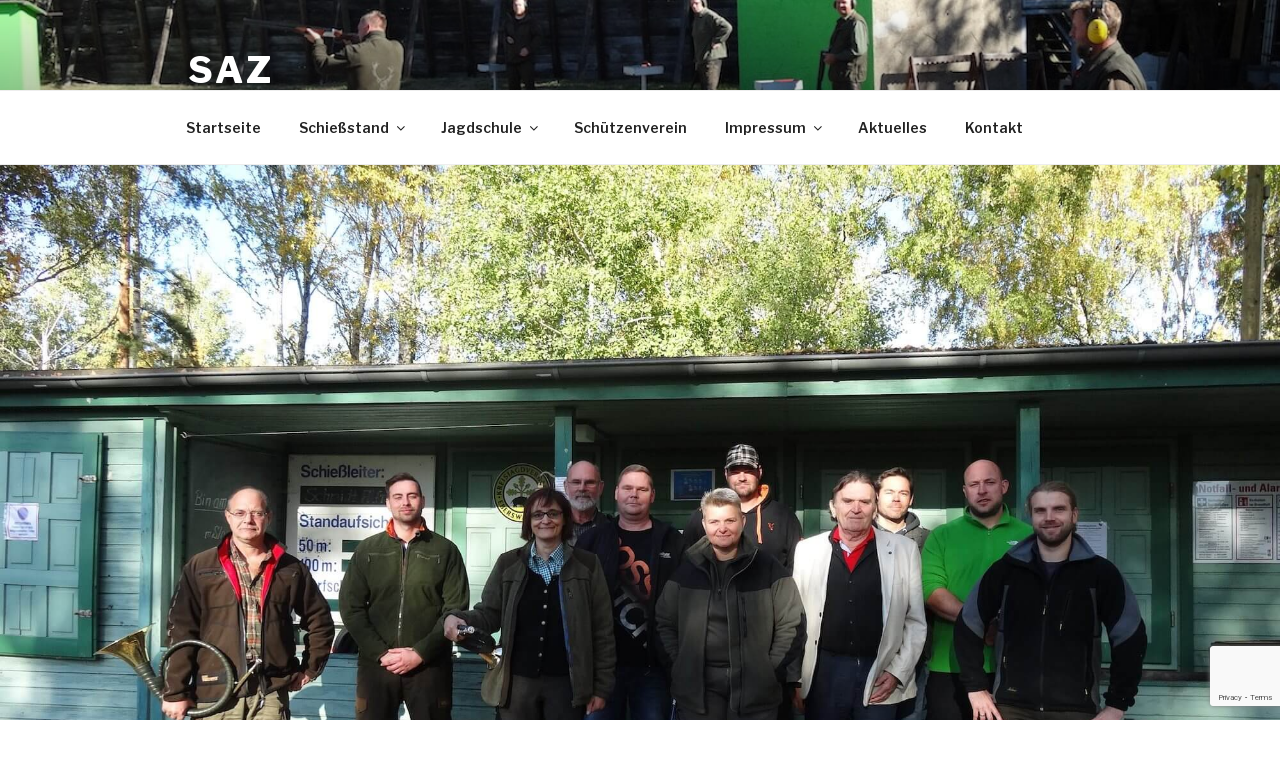

--- FILE ---
content_type: text/html; charset=utf-8
request_url: https://www.google.com/recaptcha/api2/anchor?ar=1&k=6Le6Pc4UAAAAAMrpf53ulIfJhvcjYcyn1DhcZvs7&co=aHR0cHM6Ly9wYXJzdGVpbndlcmRlci5kZTo0NDM.&hl=en&v=PoyoqOPhxBO7pBk68S4YbpHZ&size=invisible&anchor-ms=20000&execute-ms=30000&cb=l03qicku7k17
body_size: 48827
content:
<!DOCTYPE HTML><html dir="ltr" lang="en"><head><meta http-equiv="Content-Type" content="text/html; charset=UTF-8">
<meta http-equiv="X-UA-Compatible" content="IE=edge">
<title>reCAPTCHA</title>
<style type="text/css">
/* cyrillic-ext */
@font-face {
  font-family: 'Roboto';
  font-style: normal;
  font-weight: 400;
  font-stretch: 100%;
  src: url(//fonts.gstatic.com/s/roboto/v48/KFO7CnqEu92Fr1ME7kSn66aGLdTylUAMa3GUBHMdazTgWw.woff2) format('woff2');
  unicode-range: U+0460-052F, U+1C80-1C8A, U+20B4, U+2DE0-2DFF, U+A640-A69F, U+FE2E-FE2F;
}
/* cyrillic */
@font-face {
  font-family: 'Roboto';
  font-style: normal;
  font-weight: 400;
  font-stretch: 100%;
  src: url(//fonts.gstatic.com/s/roboto/v48/KFO7CnqEu92Fr1ME7kSn66aGLdTylUAMa3iUBHMdazTgWw.woff2) format('woff2');
  unicode-range: U+0301, U+0400-045F, U+0490-0491, U+04B0-04B1, U+2116;
}
/* greek-ext */
@font-face {
  font-family: 'Roboto';
  font-style: normal;
  font-weight: 400;
  font-stretch: 100%;
  src: url(//fonts.gstatic.com/s/roboto/v48/KFO7CnqEu92Fr1ME7kSn66aGLdTylUAMa3CUBHMdazTgWw.woff2) format('woff2');
  unicode-range: U+1F00-1FFF;
}
/* greek */
@font-face {
  font-family: 'Roboto';
  font-style: normal;
  font-weight: 400;
  font-stretch: 100%;
  src: url(//fonts.gstatic.com/s/roboto/v48/KFO7CnqEu92Fr1ME7kSn66aGLdTylUAMa3-UBHMdazTgWw.woff2) format('woff2');
  unicode-range: U+0370-0377, U+037A-037F, U+0384-038A, U+038C, U+038E-03A1, U+03A3-03FF;
}
/* math */
@font-face {
  font-family: 'Roboto';
  font-style: normal;
  font-weight: 400;
  font-stretch: 100%;
  src: url(//fonts.gstatic.com/s/roboto/v48/KFO7CnqEu92Fr1ME7kSn66aGLdTylUAMawCUBHMdazTgWw.woff2) format('woff2');
  unicode-range: U+0302-0303, U+0305, U+0307-0308, U+0310, U+0312, U+0315, U+031A, U+0326-0327, U+032C, U+032F-0330, U+0332-0333, U+0338, U+033A, U+0346, U+034D, U+0391-03A1, U+03A3-03A9, U+03B1-03C9, U+03D1, U+03D5-03D6, U+03F0-03F1, U+03F4-03F5, U+2016-2017, U+2034-2038, U+203C, U+2040, U+2043, U+2047, U+2050, U+2057, U+205F, U+2070-2071, U+2074-208E, U+2090-209C, U+20D0-20DC, U+20E1, U+20E5-20EF, U+2100-2112, U+2114-2115, U+2117-2121, U+2123-214F, U+2190, U+2192, U+2194-21AE, U+21B0-21E5, U+21F1-21F2, U+21F4-2211, U+2213-2214, U+2216-22FF, U+2308-230B, U+2310, U+2319, U+231C-2321, U+2336-237A, U+237C, U+2395, U+239B-23B7, U+23D0, U+23DC-23E1, U+2474-2475, U+25AF, U+25B3, U+25B7, U+25BD, U+25C1, U+25CA, U+25CC, U+25FB, U+266D-266F, U+27C0-27FF, U+2900-2AFF, U+2B0E-2B11, U+2B30-2B4C, U+2BFE, U+3030, U+FF5B, U+FF5D, U+1D400-1D7FF, U+1EE00-1EEFF;
}
/* symbols */
@font-face {
  font-family: 'Roboto';
  font-style: normal;
  font-weight: 400;
  font-stretch: 100%;
  src: url(//fonts.gstatic.com/s/roboto/v48/KFO7CnqEu92Fr1ME7kSn66aGLdTylUAMaxKUBHMdazTgWw.woff2) format('woff2');
  unicode-range: U+0001-000C, U+000E-001F, U+007F-009F, U+20DD-20E0, U+20E2-20E4, U+2150-218F, U+2190, U+2192, U+2194-2199, U+21AF, U+21E6-21F0, U+21F3, U+2218-2219, U+2299, U+22C4-22C6, U+2300-243F, U+2440-244A, U+2460-24FF, U+25A0-27BF, U+2800-28FF, U+2921-2922, U+2981, U+29BF, U+29EB, U+2B00-2BFF, U+4DC0-4DFF, U+FFF9-FFFB, U+10140-1018E, U+10190-1019C, U+101A0, U+101D0-101FD, U+102E0-102FB, U+10E60-10E7E, U+1D2C0-1D2D3, U+1D2E0-1D37F, U+1F000-1F0FF, U+1F100-1F1AD, U+1F1E6-1F1FF, U+1F30D-1F30F, U+1F315, U+1F31C, U+1F31E, U+1F320-1F32C, U+1F336, U+1F378, U+1F37D, U+1F382, U+1F393-1F39F, U+1F3A7-1F3A8, U+1F3AC-1F3AF, U+1F3C2, U+1F3C4-1F3C6, U+1F3CA-1F3CE, U+1F3D4-1F3E0, U+1F3ED, U+1F3F1-1F3F3, U+1F3F5-1F3F7, U+1F408, U+1F415, U+1F41F, U+1F426, U+1F43F, U+1F441-1F442, U+1F444, U+1F446-1F449, U+1F44C-1F44E, U+1F453, U+1F46A, U+1F47D, U+1F4A3, U+1F4B0, U+1F4B3, U+1F4B9, U+1F4BB, U+1F4BF, U+1F4C8-1F4CB, U+1F4D6, U+1F4DA, U+1F4DF, U+1F4E3-1F4E6, U+1F4EA-1F4ED, U+1F4F7, U+1F4F9-1F4FB, U+1F4FD-1F4FE, U+1F503, U+1F507-1F50B, U+1F50D, U+1F512-1F513, U+1F53E-1F54A, U+1F54F-1F5FA, U+1F610, U+1F650-1F67F, U+1F687, U+1F68D, U+1F691, U+1F694, U+1F698, U+1F6AD, U+1F6B2, U+1F6B9-1F6BA, U+1F6BC, U+1F6C6-1F6CF, U+1F6D3-1F6D7, U+1F6E0-1F6EA, U+1F6F0-1F6F3, U+1F6F7-1F6FC, U+1F700-1F7FF, U+1F800-1F80B, U+1F810-1F847, U+1F850-1F859, U+1F860-1F887, U+1F890-1F8AD, U+1F8B0-1F8BB, U+1F8C0-1F8C1, U+1F900-1F90B, U+1F93B, U+1F946, U+1F984, U+1F996, U+1F9E9, U+1FA00-1FA6F, U+1FA70-1FA7C, U+1FA80-1FA89, U+1FA8F-1FAC6, U+1FACE-1FADC, U+1FADF-1FAE9, U+1FAF0-1FAF8, U+1FB00-1FBFF;
}
/* vietnamese */
@font-face {
  font-family: 'Roboto';
  font-style: normal;
  font-weight: 400;
  font-stretch: 100%;
  src: url(//fonts.gstatic.com/s/roboto/v48/KFO7CnqEu92Fr1ME7kSn66aGLdTylUAMa3OUBHMdazTgWw.woff2) format('woff2');
  unicode-range: U+0102-0103, U+0110-0111, U+0128-0129, U+0168-0169, U+01A0-01A1, U+01AF-01B0, U+0300-0301, U+0303-0304, U+0308-0309, U+0323, U+0329, U+1EA0-1EF9, U+20AB;
}
/* latin-ext */
@font-face {
  font-family: 'Roboto';
  font-style: normal;
  font-weight: 400;
  font-stretch: 100%;
  src: url(//fonts.gstatic.com/s/roboto/v48/KFO7CnqEu92Fr1ME7kSn66aGLdTylUAMa3KUBHMdazTgWw.woff2) format('woff2');
  unicode-range: U+0100-02BA, U+02BD-02C5, U+02C7-02CC, U+02CE-02D7, U+02DD-02FF, U+0304, U+0308, U+0329, U+1D00-1DBF, U+1E00-1E9F, U+1EF2-1EFF, U+2020, U+20A0-20AB, U+20AD-20C0, U+2113, U+2C60-2C7F, U+A720-A7FF;
}
/* latin */
@font-face {
  font-family: 'Roboto';
  font-style: normal;
  font-weight: 400;
  font-stretch: 100%;
  src: url(//fonts.gstatic.com/s/roboto/v48/KFO7CnqEu92Fr1ME7kSn66aGLdTylUAMa3yUBHMdazQ.woff2) format('woff2');
  unicode-range: U+0000-00FF, U+0131, U+0152-0153, U+02BB-02BC, U+02C6, U+02DA, U+02DC, U+0304, U+0308, U+0329, U+2000-206F, U+20AC, U+2122, U+2191, U+2193, U+2212, U+2215, U+FEFF, U+FFFD;
}
/* cyrillic-ext */
@font-face {
  font-family: 'Roboto';
  font-style: normal;
  font-weight: 500;
  font-stretch: 100%;
  src: url(//fonts.gstatic.com/s/roboto/v48/KFO7CnqEu92Fr1ME7kSn66aGLdTylUAMa3GUBHMdazTgWw.woff2) format('woff2');
  unicode-range: U+0460-052F, U+1C80-1C8A, U+20B4, U+2DE0-2DFF, U+A640-A69F, U+FE2E-FE2F;
}
/* cyrillic */
@font-face {
  font-family: 'Roboto';
  font-style: normal;
  font-weight: 500;
  font-stretch: 100%;
  src: url(//fonts.gstatic.com/s/roboto/v48/KFO7CnqEu92Fr1ME7kSn66aGLdTylUAMa3iUBHMdazTgWw.woff2) format('woff2');
  unicode-range: U+0301, U+0400-045F, U+0490-0491, U+04B0-04B1, U+2116;
}
/* greek-ext */
@font-face {
  font-family: 'Roboto';
  font-style: normal;
  font-weight: 500;
  font-stretch: 100%;
  src: url(//fonts.gstatic.com/s/roboto/v48/KFO7CnqEu92Fr1ME7kSn66aGLdTylUAMa3CUBHMdazTgWw.woff2) format('woff2');
  unicode-range: U+1F00-1FFF;
}
/* greek */
@font-face {
  font-family: 'Roboto';
  font-style: normal;
  font-weight: 500;
  font-stretch: 100%;
  src: url(//fonts.gstatic.com/s/roboto/v48/KFO7CnqEu92Fr1ME7kSn66aGLdTylUAMa3-UBHMdazTgWw.woff2) format('woff2');
  unicode-range: U+0370-0377, U+037A-037F, U+0384-038A, U+038C, U+038E-03A1, U+03A3-03FF;
}
/* math */
@font-face {
  font-family: 'Roboto';
  font-style: normal;
  font-weight: 500;
  font-stretch: 100%;
  src: url(//fonts.gstatic.com/s/roboto/v48/KFO7CnqEu92Fr1ME7kSn66aGLdTylUAMawCUBHMdazTgWw.woff2) format('woff2');
  unicode-range: U+0302-0303, U+0305, U+0307-0308, U+0310, U+0312, U+0315, U+031A, U+0326-0327, U+032C, U+032F-0330, U+0332-0333, U+0338, U+033A, U+0346, U+034D, U+0391-03A1, U+03A3-03A9, U+03B1-03C9, U+03D1, U+03D5-03D6, U+03F0-03F1, U+03F4-03F5, U+2016-2017, U+2034-2038, U+203C, U+2040, U+2043, U+2047, U+2050, U+2057, U+205F, U+2070-2071, U+2074-208E, U+2090-209C, U+20D0-20DC, U+20E1, U+20E5-20EF, U+2100-2112, U+2114-2115, U+2117-2121, U+2123-214F, U+2190, U+2192, U+2194-21AE, U+21B0-21E5, U+21F1-21F2, U+21F4-2211, U+2213-2214, U+2216-22FF, U+2308-230B, U+2310, U+2319, U+231C-2321, U+2336-237A, U+237C, U+2395, U+239B-23B7, U+23D0, U+23DC-23E1, U+2474-2475, U+25AF, U+25B3, U+25B7, U+25BD, U+25C1, U+25CA, U+25CC, U+25FB, U+266D-266F, U+27C0-27FF, U+2900-2AFF, U+2B0E-2B11, U+2B30-2B4C, U+2BFE, U+3030, U+FF5B, U+FF5D, U+1D400-1D7FF, U+1EE00-1EEFF;
}
/* symbols */
@font-face {
  font-family: 'Roboto';
  font-style: normal;
  font-weight: 500;
  font-stretch: 100%;
  src: url(//fonts.gstatic.com/s/roboto/v48/KFO7CnqEu92Fr1ME7kSn66aGLdTylUAMaxKUBHMdazTgWw.woff2) format('woff2');
  unicode-range: U+0001-000C, U+000E-001F, U+007F-009F, U+20DD-20E0, U+20E2-20E4, U+2150-218F, U+2190, U+2192, U+2194-2199, U+21AF, U+21E6-21F0, U+21F3, U+2218-2219, U+2299, U+22C4-22C6, U+2300-243F, U+2440-244A, U+2460-24FF, U+25A0-27BF, U+2800-28FF, U+2921-2922, U+2981, U+29BF, U+29EB, U+2B00-2BFF, U+4DC0-4DFF, U+FFF9-FFFB, U+10140-1018E, U+10190-1019C, U+101A0, U+101D0-101FD, U+102E0-102FB, U+10E60-10E7E, U+1D2C0-1D2D3, U+1D2E0-1D37F, U+1F000-1F0FF, U+1F100-1F1AD, U+1F1E6-1F1FF, U+1F30D-1F30F, U+1F315, U+1F31C, U+1F31E, U+1F320-1F32C, U+1F336, U+1F378, U+1F37D, U+1F382, U+1F393-1F39F, U+1F3A7-1F3A8, U+1F3AC-1F3AF, U+1F3C2, U+1F3C4-1F3C6, U+1F3CA-1F3CE, U+1F3D4-1F3E0, U+1F3ED, U+1F3F1-1F3F3, U+1F3F5-1F3F7, U+1F408, U+1F415, U+1F41F, U+1F426, U+1F43F, U+1F441-1F442, U+1F444, U+1F446-1F449, U+1F44C-1F44E, U+1F453, U+1F46A, U+1F47D, U+1F4A3, U+1F4B0, U+1F4B3, U+1F4B9, U+1F4BB, U+1F4BF, U+1F4C8-1F4CB, U+1F4D6, U+1F4DA, U+1F4DF, U+1F4E3-1F4E6, U+1F4EA-1F4ED, U+1F4F7, U+1F4F9-1F4FB, U+1F4FD-1F4FE, U+1F503, U+1F507-1F50B, U+1F50D, U+1F512-1F513, U+1F53E-1F54A, U+1F54F-1F5FA, U+1F610, U+1F650-1F67F, U+1F687, U+1F68D, U+1F691, U+1F694, U+1F698, U+1F6AD, U+1F6B2, U+1F6B9-1F6BA, U+1F6BC, U+1F6C6-1F6CF, U+1F6D3-1F6D7, U+1F6E0-1F6EA, U+1F6F0-1F6F3, U+1F6F7-1F6FC, U+1F700-1F7FF, U+1F800-1F80B, U+1F810-1F847, U+1F850-1F859, U+1F860-1F887, U+1F890-1F8AD, U+1F8B0-1F8BB, U+1F8C0-1F8C1, U+1F900-1F90B, U+1F93B, U+1F946, U+1F984, U+1F996, U+1F9E9, U+1FA00-1FA6F, U+1FA70-1FA7C, U+1FA80-1FA89, U+1FA8F-1FAC6, U+1FACE-1FADC, U+1FADF-1FAE9, U+1FAF0-1FAF8, U+1FB00-1FBFF;
}
/* vietnamese */
@font-face {
  font-family: 'Roboto';
  font-style: normal;
  font-weight: 500;
  font-stretch: 100%;
  src: url(//fonts.gstatic.com/s/roboto/v48/KFO7CnqEu92Fr1ME7kSn66aGLdTylUAMa3OUBHMdazTgWw.woff2) format('woff2');
  unicode-range: U+0102-0103, U+0110-0111, U+0128-0129, U+0168-0169, U+01A0-01A1, U+01AF-01B0, U+0300-0301, U+0303-0304, U+0308-0309, U+0323, U+0329, U+1EA0-1EF9, U+20AB;
}
/* latin-ext */
@font-face {
  font-family: 'Roboto';
  font-style: normal;
  font-weight: 500;
  font-stretch: 100%;
  src: url(//fonts.gstatic.com/s/roboto/v48/KFO7CnqEu92Fr1ME7kSn66aGLdTylUAMa3KUBHMdazTgWw.woff2) format('woff2');
  unicode-range: U+0100-02BA, U+02BD-02C5, U+02C7-02CC, U+02CE-02D7, U+02DD-02FF, U+0304, U+0308, U+0329, U+1D00-1DBF, U+1E00-1E9F, U+1EF2-1EFF, U+2020, U+20A0-20AB, U+20AD-20C0, U+2113, U+2C60-2C7F, U+A720-A7FF;
}
/* latin */
@font-face {
  font-family: 'Roboto';
  font-style: normal;
  font-weight: 500;
  font-stretch: 100%;
  src: url(//fonts.gstatic.com/s/roboto/v48/KFO7CnqEu92Fr1ME7kSn66aGLdTylUAMa3yUBHMdazQ.woff2) format('woff2');
  unicode-range: U+0000-00FF, U+0131, U+0152-0153, U+02BB-02BC, U+02C6, U+02DA, U+02DC, U+0304, U+0308, U+0329, U+2000-206F, U+20AC, U+2122, U+2191, U+2193, U+2212, U+2215, U+FEFF, U+FFFD;
}
/* cyrillic-ext */
@font-face {
  font-family: 'Roboto';
  font-style: normal;
  font-weight: 900;
  font-stretch: 100%;
  src: url(//fonts.gstatic.com/s/roboto/v48/KFO7CnqEu92Fr1ME7kSn66aGLdTylUAMa3GUBHMdazTgWw.woff2) format('woff2');
  unicode-range: U+0460-052F, U+1C80-1C8A, U+20B4, U+2DE0-2DFF, U+A640-A69F, U+FE2E-FE2F;
}
/* cyrillic */
@font-face {
  font-family: 'Roboto';
  font-style: normal;
  font-weight: 900;
  font-stretch: 100%;
  src: url(//fonts.gstatic.com/s/roboto/v48/KFO7CnqEu92Fr1ME7kSn66aGLdTylUAMa3iUBHMdazTgWw.woff2) format('woff2');
  unicode-range: U+0301, U+0400-045F, U+0490-0491, U+04B0-04B1, U+2116;
}
/* greek-ext */
@font-face {
  font-family: 'Roboto';
  font-style: normal;
  font-weight: 900;
  font-stretch: 100%;
  src: url(//fonts.gstatic.com/s/roboto/v48/KFO7CnqEu92Fr1ME7kSn66aGLdTylUAMa3CUBHMdazTgWw.woff2) format('woff2');
  unicode-range: U+1F00-1FFF;
}
/* greek */
@font-face {
  font-family: 'Roboto';
  font-style: normal;
  font-weight: 900;
  font-stretch: 100%;
  src: url(//fonts.gstatic.com/s/roboto/v48/KFO7CnqEu92Fr1ME7kSn66aGLdTylUAMa3-UBHMdazTgWw.woff2) format('woff2');
  unicode-range: U+0370-0377, U+037A-037F, U+0384-038A, U+038C, U+038E-03A1, U+03A3-03FF;
}
/* math */
@font-face {
  font-family: 'Roboto';
  font-style: normal;
  font-weight: 900;
  font-stretch: 100%;
  src: url(//fonts.gstatic.com/s/roboto/v48/KFO7CnqEu92Fr1ME7kSn66aGLdTylUAMawCUBHMdazTgWw.woff2) format('woff2');
  unicode-range: U+0302-0303, U+0305, U+0307-0308, U+0310, U+0312, U+0315, U+031A, U+0326-0327, U+032C, U+032F-0330, U+0332-0333, U+0338, U+033A, U+0346, U+034D, U+0391-03A1, U+03A3-03A9, U+03B1-03C9, U+03D1, U+03D5-03D6, U+03F0-03F1, U+03F4-03F5, U+2016-2017, U+2034-2038, U+203C, U+2040, U+2043, U+2047, U+2050, U+2057, U+205F, U+2070-2071, U+2074-208E, U+2090-209C, U+20D0-20DC, U+20E1, U+20E5-20EF, U+2100-2112, U+2114-2115, U+2117-2121, U+2123-214F, U+2190, U+2192, U+2194-21AE, U+21B0-21E5, U+21F1-21F2, U+21F4-2211, U+2213-2214, U+2216-22FF, U+2308-230B, U+2310, U+2319, U+231C-2321, U+2336-237A, U+237C, U+2395, U+239B-23B7, U+23D0, U+23DC-23E1, U+2474-2475, U+25AF, U+25B3, U+25B7, U+25BD, U+25C1, U+25CA, U+25CC, U+25FB, U+266D-266F, U+27C0-27FF, U+2900-2AFF, U+2B0E-2B11, U+2B30-2B4C, U+2BFE, U+3030, U+FF5B, U+FF5D, U+1D400-1D7FF, U+1EE00-1EEFF;
}
/* symbols */
@font-face {
  font-family: 'Roboto';
  font-style: normal;
  font-weight: 900;
  font-stretch: 100%;
  src: url(//fonts.gstatic.com/s/roboto/v48/KFO7CnqEu92Fr1ME7kSn66aGLdTylUAMaxKUBHMdazTgWw.woff2) format('woff2');
  unicode-range: U+0001-000C, U+000E-001F, U+007F-009F, U+20DD-20E0, U+20E2-20E4, U+2150-218F, U+2190, U+2192, U+2194-2199, U+21AF, U+21E6-21F0, U+21F3, U+2218-2219, U+2299, U+22C4-22C6, U+2300-243F, U+2440-244A, U+2460-24FF, U+25A0-27BF, U+2800-28FF, U+2921-2922, U+2981, U+29BF, U+29EB, U+2B00-2BFF, U+4DC0-4DFF, U+FFF9-FFFB, U+10140-1018E, U+10190-1019C, U+101A0, U+101D0-101FD, U+102E0-102FB, U+10E60-10E7E, U+1D2C0-1D2D3, U+1D2E0-1D37F, U+1F000-1F0FF, U+1F100-1F1AD, U+1F1E6-1F1FF, U+1F30D-1F30F, U+1F315, U+1F31C, U+1F31E, U+1F320-1F32C, U+1F336, U+1F378, U+1F37D, U+1F382, U+1F393-1F39F, U+1F3A7-1F3A8, U+1F3AC-1F3AF, U+1F3C2, U+1F3C4-1F3C6, U+1F3CA-1F3CE, U+1F3D4-1F3E0, U+1F3ED, U+1F3F1-1F3F3, U+1F3F5-1F3F7, U+1F408, U+1F415, U+1F41F, U+1F426, U+1F43F, U+1F441-1F442, U+1F444, U+1F446-1F449, U+1F44C-1F44E, U+1F453, U+1F46A, U+1F47D, U+1F4A3, U+1F4B0, U+1F4B3, U+1F4B9, U+1F4BB, U+1F4BF, U+1F4C8-1F4CB, U+1F4D6, U+1F4DA, U+1F4DF, U+1F4E3-1F4E6, U+1F4EA-1F4ED, U+1F4F7, U+1F4F9-1F4FB, U+1F4FD-1F4FE, U+1F503, U+1F507-1F50B, U+1F50D, U+1F512-1F513, U+1F53E-1F54A, U+1F54F-1F5FA, U+1F610, U+1F650-1F67F, U+1F687, U+1F68D, U+1F691, U+1F694, U+1F698, U+1F6AD, U+1F6B2, U+1F6B9-1F6BA, U+1F6BC, U+1F6C6-1F6CF, U+1F6D3-1F6D7, U+1F6E0-1F6EA, U+1F6F0-1F6F3, U+1F6F7-1F6FC, U+1F700-1F7FF, U+1F800-1F80B, U+1F810-1F847, U+1F850-1F859, U+1F860-1F887, U+1F890-1F8AD, U+1F8B0-1F8BB, U+1F8C0-1F8C1, U+1F900-1F90B, U+1F93B, U+1F946, U+1F984, U+1F996, U+1F9E9, U+1FA00-1FA6F, U+1FA70-1FA7C, U+1FA80-1FA89, U+1FA8F-1FAC6, U+1FACE-1FADC, U+1FADF-1FAE9, U+1FAF0-1FAF8, U+1FB00-1FBFF;
}
/* vietnamese */
@font-face {
  font-family: 'Roboto';
  font-style: normal;
  font-weight: 900;
  font-stretch: 100%;
  src: url(//fonts.gstatic.com/s/roboto/v48/KFO7CnqEu92Fr1ME7kSn66aGLdTylUAMa3OUBHMdazTgWw.woff2) format('woff2');
  unicode-range: U+0102-0103, U+0110-0111, U+0128-0129, U+0168-0169, U+01A0-01A1, U+01AF-01B0, U+0300-0301, U+0303-0304, U+0308-0309, U+0323, U+0329, U+1EA0-1EF9, U+20AB;
}
/* latin-ext */
@font-face {
  font-family: 'Roboto';
  font-style: normal;
  font-weight: 900;
  font-stretch: 100%;
  src: url(//fonts.gstatic.com/s/roboto/v48/KFO7CnqEu92Fr1ME7kSn66aGLdTylUAMa3KUBHMdazTgWw.woff2) format('woff2');
  unicode-range: U+0100-02BA, U+02BD-02C5, U+02C7-02CC, U+02CE-02D7, U+02DD-02FF, U+0304, U+0308, U+0329, U+1D00-1DBF, U+1E00-1E9F, U+1EF2-1EFF, U+2020, U+20A0-20AB, U+20AD-20C0, U+2113, U+2C60-2C7F, U+A720-A7FF;
}
/* latin */
@font-face {
  font-family: 'Roboto';
  font-style: normal;
  font-weight: 900;
  font-stretch: 100%;
  src: url(//fonts.gstatic.com/s/roboto/v48/KFO7CnqEu92Fr1ME7kSn66aGLdTylUAMa3yUBHMdazQ.woff2) format('woff2');
  unicode-range: U+0000-00FF, U+0131, U+0152-0153, U+02BB-02BC, U+02C6, U+02DA, U+02DC, U+0304, U+0308, U+0329, U+2000-206F, U+20AC, U+2122, U+2191, U+2193, U+2212, U+2215, U+FEFF, U+FFFD;
}

</style>
<link rel="stylesheet" type="text/css" href="https://www.gstatic.com/recaptcha/releases/PoyoqOPhxBO7pBk68S4YbpHZ/styles__ltr.css">
<script nonce="7I5sC8Ekuse1HeDQCUSFaw" type="text/javascript">window['__recaptcha_api'] = 'https://www.google.com/recaptcha/api2/';</script>
<script type="text/javascript" src="https://www.gstatic.com/recaptcha/releases/PoyoqOPhxBO7pBk68S4YbpHZ/recaptcha__en.js" nonce="7I5sC8Ekuse1HeDQCUSFaw">
      
    </script></head>
<body><div id="rc-anchor-alert" class="rc-anchor-alert"></div>
<input type="hidden" id="recaptcha-token" value="[base64]">
<script type="text/javascript" nonce="7I5sC8Ekuse1HeDQCUSFaw">
      recaptcha.anchor.Main.init("[\x22ainput\x22,[\x22bgdata\x22,\x22\x22,\[base64]/[base64]/[base64]/[base64]/[base64]/[base64]/[base64]/[base64]/[base64]/[base64]\\u003d\x22,\[base64]\x22,\x22w47CgipHEsK9aMOPBlTDssKsQERkwoglfsOpD2PDqmV6woQHwrQ5wr9iWgzCkibCk3/DpA7DhGXDvMO3Eyl6diUywqnDsHg6w4PCjsOHw7AswpPDusOvXEQdw6JUwpFPcMK1JGTChGPDpMKhamtMAULDrMKTYCzCvE8Dw48Ww6QFKDYbIGrCnMK3YHfCjcK7V8K7UMOrwrZdTMKQT1Y/w5/DsX7DtgIew7EoWxhGw4h9wpjDrGvDly82LXFrw7XDgMK3w7EvwqYCL8KqwpsLwozCncOSw5/[base64]/Dk8KawqDDtxYDw4PCocKXw78OccKhwq/DiyjDnF7DsyQgwqTDllfDg383OcO7HsKIwr/DpS3DpTjDncKPwqk1wptfCMOCw4IWw40zesKawoI0EMO2WF59E8OLO8O7WTFrw4UZwovCmcOywrRBwrTCujvDjypSYTbCmyHDkMKcw4FiwovDsALCtj0fwo3CpcKNw6XCnRIdwqvDtGbCncK2eMK2w7nDi8Kbwr/DiHYewpxXwpvCgsOsFcK9wqDCsTA/[base64]/[base64]/w4TDgUpzwrrCuwNkY37DoxfCowbCqsO7wqvDjMKRV0LDiEXDqMOnGnFvw5LCnzVywpskDMKeDMOsADRXwptPUsKcF3Y/[base64]/DmsKtCAkKOcOsB3k1wqZ0w7l/H8OLw7DCoz4AwqMbAn/DgizDl8Oww7QFFcOQYcO7wqEjZhDDjsKHwqnDhcKxw4vCn8KJUxfCncKvAcKjw6EKWHJnHybCp8K7w5PDpMK8wrLDgRFxKEB7biDCpsK/[base64]/DpMOKwq7Dq2I7w6hMwr9CesKPwpkuwprCowgVeSZnwqXCgF/CmlZWwoMGworDhMKxK8O8woEjw7ZUc8OHwqRFwpotw57DoXvCvcKuwoF9OCZPw4RJOSnDjWbDkFFEdRhZw6MQQExEw5A/DsO5LcK9wq3DujTDgMOBwrbCgMK2wqQmLR3Cklk0wowEIcKFwqfDp0hVPUrCv8KULMOoJCouw5PCs0vCu2hOwqdiw6HCm8OGUml0Jw1OacKERsK+VMOCwp/CjcODw4lHwpsdDhbCnMOreXVHwobDgMKwYBIubcKwBl7CmVAxw6gMIsOfwqtQwrtjZmF/CEUlw7IpcMOPw4zDpAkpUgDCm8KMUEzCnsOQw7cUZklvNg3Dhk7CscOKw7DDhcKRUcOuwpkrwrvCpcK/KcKOaMK3GB5Lw7FrccOPw69pwpjCgFnCp8OYCsOKwr/DgDvDvmjCsMKjeXtWwrcxcznDqGHDlxjDusK5DyplwobDoU/ClsOow7LDmsKxD3oXTcOrwr/CrQnDn8KDDmd4w7RYwqbDgF3DslpMCsO4w6/CkcOiO17DpsKSWCzDoMOuVQDCiMOFQhPCsU8uLsKVbMOfw5vCosKkwp3CjHvDssKrwqhPU8OXwrNUwoDDiUjCqTbCnsKKRAnDozTChsO3c3/[base64]/[base64]/Cp0dtw4jCnsKzwq51woTCnlfDiMOiM8Ogw75Xw6vCkxDCgRlNGDHDgcOUw4RXE3LDp3/ClsKXek/CqXk4JmvCrBbDm8ONw7wEQixcOMO0w4LDokJdwqzCjMO2w7UBwqZMw44Lwq87NMKbwpDCucOYw691Fyp0XcK8QHnDicKaBMKww6UewpAOw79yTU46wpTChMOmw53Dj3gAw5tiwplVw7sMwpnCtkzCiFfDsMKuajfChcOEblXDrsKYH1jCtMOHVG4pYHI/w6vDphctw5cUw6FTw7A7w5JydgHCsmwqE8Ojw6nDs8KTRsKVDwvCo15uw6IawqfDt8OGKUMAw5rCn8K0YjHDscK1wrXCnVDDpsOWwpQULcOJw7hPRnrDhMKcwpnDmmLCuQfDu8OzKH7CrcOddXjDh8Khw60VwprCpCdGw6XCsVnDvi7DqcO9w7/DiUwtw6XDocK7wrbDnXzCnMKdw63DmsOfZMKTID04GcOFTX5bL3k+w4B6w4TDqRzChk/ChsObD1nDmhrCisOkVsKtwovCmsOXw4Qkw5LDjlDChGMdSEpbw5XClwbDlsOBw7zCrcKEWMO3w7kMGDtOwr0KRl9EIhN7PcO2HT3DusK7aCNGwqw/w5LCh8K1bMKyShrCmikLw4NRNlbCkl0ZVsO4woLDokvCjnVVXsO/cjt9wq/DrXoOw7MkSsO2wojCgsOzdMOBw4jDhFnDvU8Dw69BwprCk8OtwoVkA8KJw43DqMKUwogYCcKrWMOXFEbCsh3CvsKFw7JLQcOIFcKZw50rN8Ksw4jCl1N1wr/CiznDo1RFMRt9w40YXsKbwqLCv3LDsMO7w5TDtFRfDcO3a8OgHkrDuWTCtkUvWS3DpXgkKMOXIB3Dr8O7wpNVEGfCj3/DqzfCu8OoOMKgE8KNw6LDo8KBw7sgF2Y2wpPCv8OYdcOjDEl6w6I3wrfDvzIqw53CgsKpwpjCsMOdw5UwKE1LPMOLXMK6w4XCrcKWO0jDg8KLw7ApXsKowq5xw6cWw7jCo8OxD8K4NG13KMKZaB/CscOCLGJjwosXwqhhfsOkacKyTQdkw7kmw6LCs8KDRDLCh8KowqLCuix7H8O6PWUdL8KLJ2XDlcKjS8OffsOvL0TCnnfCi8KURw1idzstwownbjRxw6nCnwPCoh/DoiHCpy00OsODB3YLw4h2wo3CvsKpw4TDu8OsUTQFwq3DnDQOwow4YBgFcxrCjQ7DiXHCscOOwo0Jw5jDhcO4w4xrNSwODsONw5rClBbDl2fCgMOaJcKAwpzCiHjDpsKJB8KKw6Q2WBJgW8O/w6kWCQnDt8O+IsKuw5/[base64]/wqRqa8OBTzTCsyIKwoTCpMKww5fDqkHCj0jDjSdDYMOAXsKIMTfDjsOFw7NLw6MDWSrCiD/CvMKvwobCpcKFwrzCvMKwwrHCgCnDmT0OdCrCvS1xw4/Do8OfNUoXPydzw6HClsOJw5ozTcO9csOpDmhEwozDr8Oww5/[base64]/DgMOyw4l1w4Fww4jCvAoOU8Kdw53CusKTw4DDty7ChsOrHUomw78dJMKFw7N3Bk3CjWPCjUsPwp3DlSXCuXDCncKOE8KJwpcCwqrCs2bDo0bDtcO/NSjDvcOhR8K+w6/[base64]/[base64]/DrGLCvcOVwqnDjCU0QBx2wr5aJcKVw4tHU8OPwqZOwrhyX8OCFFVDwojDl8KjLsOmwrNSZxzCtQPChwbDpUcCQRrCk1vDrMOxRFAow5Bawr7CpVpTbGQYUMKnQALCoMOiPsOIw5RsGsOcw5Ajwr/[base64]/AzzDnsOewqPDhsO3wo/CoizClsKaFULCpcOVw4RJw63DuEM0w5wMJsO/IcOnwrPDucO8f0N5w6zChwgVdg18ZcKHw5tMdMKGwrbCiU7DiQ5zbsOtFyHCoMKzwr7Ct8K/w6PDiVtBZiQpHhZTFcOlw75VYCPDmsKWG8OaeirCgE3CpybCicOuwq/CkifDqcKfwoTCr8OgTcOKPMO2BRXCp3phXMK2w5TDq8K3wpHDgMKDwqVzwrlRw5HDssKgWsK6woHChh7CtMKlI2DDhsO5wrwVOwHCv8K/[base64]/w47Cp8K4w4AsCcOKwq7DmUDDnnzDm8KQDnR4PcOVw5bDqcK+NWVJw4DCp8OMwppBLcOxwrTCoEp3wq/DvDM/wp/DrxgAw69/[base64]/DnsKywrYqw6ltTcKKw5rCrEMLQS0Lw48mVMKhwp7CjMK2w69OwqDCqcOgVcOLwrDCgcO1ZVbDhsKOwo8sw7AVwpUGdn5LwppHMSwwecKeQ0vDgmJ+P0YDw7LDq8Ohb8K4UsOKwr1bwpVYw6vCqMKxworCt8KKCg3DslrDqHVqYTTClsORwqk1bglaw5/CqgZewqXCo8OwLsOEwoofwol6wpZJwpBbwrXDm1XCoHnDnw7CpCbCuRVRHcOuB8K1XG7DggXDiiYML8ONwqvCtsOww4ZPN8OsO8Ohw6bDq8K0MBbDkcKDwqkdwqtqw6bCuMOAa0TCqcKnCsO3w4vCucKqwqUTwowFOzLDksKwaFPCmy3CthVoZF4vTsKKw4/CuxJ/NkzCvsKkJMO8BcOkTRYzVUQVEi3CsnLDr8Kaw5DCgcKLwrl7wqbDgD3Cr1zDoh/CocKRw5/CuMOgw6I2w4wjfQtKb0xywoDDhl3CoxXCgzvCnMKoPSJBX1VzwqYSwqhQS8KNw5l/QnHCjsK4w7nCp8KddMKFM8KFw6/CncKXwprDj23CkMORw5XCicOhLkANwrvDtMOdwqLDuCpCw7rDv8KWwoPChjMuwr4+AMKuDAzCqsKqw44CTsOJJRzDiGJ/KGxLZcKWw7xjK0nDp2DCkzpEOEhCaXDDhcOkw53CvSzCuAEfeiROwqI9S1cwwq3DgcORwqZAw7BXw5/DvMKBwoZ6w643wqbCkDXCtzXCjsKbwovDmT/CikfDncObwpgNwrBHwoUGLcOKwpXDjiQEQMK1w6MeasK9YsOraMKUbQFoN8KiBMOFcXYnSSgXw4Jow53Clnc5NMKqI0UvwpJeJH7CuQjCsMOtwq0swqbCgcKRwoDDuWTDpG8TwqcCPsOdw4NRw7nDtMOdOcKDw6HCsRIHw7IYFsKiw7UGRHodwqjDhsKPHcOfw7grQi/Cu8OpNcOow7TCocK4w7NZI8OhwpXCksKaQ8KkZArDlcObworCrGHDizLCnMO9w7/ChsOxBMO/wrnCj8KMUHfDqzrDnS/[base64]/[base64]/Dnxlbw43DrxXDiMKkLlnCrCzDphTCqBF3E8KtEX7DnTNSw6pGw4YgwovDp0I5w5hfwqfDrsKdw5pZwq3Dl8K0HBV0OMKkWcKbA8KowrnCt1TDvQrCmDkfwp3CqlDDlGs7VsOPw5zCucK/wrHDhsOIwpjCm8ObSsOcwpvDrXDCsWjDjsO+EcKIEcK2exVBw5nCl0vDvsOQS8OoTsKAYCAVbcKNGcKpelDDsCFYQcKvw7bDsMOrw53DpUEaw4YFw7kvw7t/woXCih7DsC4Vw5nDrlrCnMOWWjQiw49yw50CwrciDcK1w7YZNcKvwqXCosKLXMKCXSNewqrCtsOGODpcBn/CqsKbw7TChQDDpUzCt8KSECrDk8OXw4jCj1ECa8Ovwr99e3MJdsOrwrTDoynDh0Q/wrFTR8KiQglOwqHCosOsbX0GbyHDhMK3FVfCpSzDn8KfSsKecXggwqZ6fsKHwo3CnWBnZcOeHMKvdGTCoMOhwrJVw43Djj3DhsKpwrNdVh4Dw5HDisOswro+w41yZcOfYRcywrDDncKXYUnDrHLDpBhVVMOew4AHOMOKZVZ/w7vDuQZOasK7RMOHwqPDvMO5HcKtwqTDoUnCvsOeUm8FQisQfFXDtzbDgcK/GMKmJMO2QWbDsEANbA8LJcOaw7Vpw4TDqA5LIHx4CcO3w6RCTUV8TiBMw5hVwqABB1Z6VcKDw6tdwq0yamdAVk8aDhHCqcObHVQhwpPCgsKEB8KBDlrDryHCgzwBRSzDnsKFQMK9V8Odw6fDvU3DkDBSw5jDrjfCncK/wrIcecO5w7ZAwo0vwqPDsMOJw4LDocKjBcOIHQoFGcKgLVQFfcKfw5zDrzbCs8O7w6bCksKFJhnCrgwQeMOmFwXCocOlIsOtbHPCksOEcMO0JcKKwprDjBgjw7YVwoHChcOSw49AWCrCgcO3wqkZSA5Uwoh6TsOYPA/CrMORTEN5w5jCoU0iCcONYG/DvsOXw4/CpzjCs07CtcOLw7DCu1M4SsKyB0HCkHXDrcKhw5Vsw6jDl8OYwrZVAXLDhz83wqEbS8OYa25TDcK1wqd0GcOwwrjDnsKUP0TCj8O/w6/CvT/CkMODworDvMK2wqdpwpFgWxt5w4rCoFZDesKWwr7CjsKtSsK7w4zDisKpw5RtVnQ4IMKHN8OFwqE3A8KVJsOBJcKrw6rDrEfDm2vCvMK8wqXCusKDwqNyacOHwo/[base64]/CksKiwroEDMKvwrjCrMK/[base64]/[base64]/CmgM7w74iEsKlAcKmWGLDqcOiw59YwoJhXHPCgXPCvsK8TB9HDyIYd1jChsKyw5MFw7bDqsOOw58ALnolC31LdcOzJsKfw6FdUsOXw74Kw7ljw5/[base64]/CkMOEw6x0KcKdWMOmL8KwOXLCjXnDsRwow4nCtcO0YwckRF3DjTQ4HEHCisOZcGfDqz/DiH3CoVIhw45geD3DisOBf8Kvw6zCqsK1w7fChWMxCsKTGh3Do8O/wqjCinTCmBPCk8ONZcOeTcK6w7Rdw7/CkxNhOlZSw49ewr9NCFJ4Wnh3w5Mxw7oWw7HDnVsULy/ChMK1w4dbw5Anw47Cu8KcwpnDnsK5Z8OTfAFPw7Zwwqciwrsmw5QewqPDvWXCoUvCt8Oww7FBGHJ/wrvDusKgbcO5fU4hwq0yNxhMb8ODZD83H8OVLcKmwpHCisKRfjPDlsKuaQcfYmhpwq/CmybDvAfDu0wTNMK1XA7DiUZGTcK/[base64]/DvBzDv8OQI8OgXDjDpcKaw7hUAjtPw67CusKLfj3DoRc6w5LDqsKZwonCpsKiWMK1UW5VYAJywrwCwpxgw65RwqbCtn/DsXXDhQxvw6PClUxiw6JScl53wqfClyzDlMOHDjx5Mk3Dk0/CmsKkOHLCvsO/[base64]/[base64]/Dv0QyVwXDqFwrwp/Cj0nDqCwlwr4SKMO9wpHDuMOCw5XCqcO/BXDDpgQ8wqDDkcOmKsK7w509wqnDmV/DkHzDpk3CtAJ1esOrFVjDjwYyw43Cn0dhwoBqw4RtKG/[base64]/A1zCsMKDwozCg1HDtEnDiMORfhAOaMKWw7dGw7jCqHvDpsObK8KCAQHDpFrCmsKpMcOge1Rew5w+Y8OTw44BE8KmXxcJwr7CvsKRwpdmwq4CS27Cvl0+woHDk8KhwrXCvMKhwopfAhPDrMKMD1IUwo7DgMK0LB0vMcOhwr/CjknDjcOofEQHwqzDuMKFIsOyUWzCicOaw63DtMOiw7HDnUxWw5VBBzN9w4dBUnI4NyTDksONC3/Ctm/CpxLDk8OJJHDCh8OkEhXChlfCqyNDLsOnwq7CtHLDnXckW27DsGbDucKowqQ7I1gqMcKTZMKEw5LDpMOrDFHDtzDDvcKxMcOgwonDgcKBfWTDjiDCnwFtwrnDtcOyGMOoJzR/e1nCv8K5ZsOhKMKZUU7Cr8KTIMOtYi3DqQ3DgsONJ8OjwodbwozCi8OTw4TDsDBEI2vDkVY2wpXCksKOd8KjwrTDikvCnsKiwpzCkMKCGUXDksOAIlhgw7IROCHCpcOjw5XDg8OtG2VJw6x8w5/DrHVww7ltVnrCoH86w7vDnAzCgUDCqcO1HB3DmMKCwr/[base64]/DssKVV2MbwpdiwpLChMKmw6DCpsOuU8Kyw4JUXhLCmcObacKlbsOqWsOewo3CuRvCqMK1w6jDuldKZgkaw65FVgrCicKIVXZwO3xFw6t8w6vCkMO6JALCnsO1TW/DrsOEw5HCq2PCsMKqSMKYdMKOwoVkwqYLw5/DngvCvWvCq8Kmw6VLeWp7G8KxwoDCmnbDjsKuHhXDmXh0wrrCvMOaw4w8wrzCrcOpwr3DnE/CimgaDGfCtQELN8KlasOdw4U2W8KgcsONLB0jwqjClcKjPC/DkMOPwqV+XizDisOmw64kwrt2IMKIIcK8K1TCrEBiMMKxw5fDoTtHesOIN8O/w6g2YsOtwp8IB0AIwrUsO23CusOdwp5nbhXDvE8TeUjDmRgUUMO5wo3Cvi4ew4TDg8OQw78OCcKIw4/DrMOpSsOtw7jDgjPDsTsLS8K4wpEJw4dbOsKPwpBPbMKPw7vDgHlLRTXDpCBJcHd4w6zCmHzChsK4w4PDuHZ2NsKPe17Cv1fDkxHDiAbDoQzDsMKsw6/DhxZSwqQuCsO7wp/CoWjCucOgc8O/w6HDuAQ6aUzDhcOAwrTDkxcVMEjDvMKuc8K+w69WwrjDpMKxf07Cj1jDkjbCicKRwrbDnXJxbMOnEsO2IcK2w5Z0woPChBbCvsK/w5U+IMKKYsKNMMKUXMKmwrtXw6Bpw6MrUcO7wqXDssKEw5ZwwrHDu8OkwrsLwpMfwqUsw43Dnm1Hw4EAw7/DqcKQwoLCig3CpVnCpzPDkwPCrsO3wobDlMKrwotAIQ4HAk9denXChTbDgsO0w7TDrsOeQcKtwq9/NjnCiXotSAfDs15TUcOzM8K2JwvCk33DrQXCmnXDgwbCoMONVGNyw7HCsMO2IGLDtsKKa8OIwpVawrDDjMOrwp/ClsKNw47DicKgS8KfSkjCrcKfTXVOw4XDoyHDlcO/KsKFw7dDworCjsKVw6EMwp/DkjMQEsOAw5A3NEV7dVkXbFovXsKWw6MGbyHDiV/CsBcQAnnDnsOew5ROVlhawo0bYkt6MylCw7lew7xUwooIwpXCtgbCjm3Crw/Cqz7DslFqJDMESmvCthIjLcO1wpTDm0/ChcKjVcODOcOfw6XDoMKDOMOOw4Fnwp/DqRTCk8KEZwQKViR/wrZpBlghwockwpV2X8OYA8O+wr9kMU3CiE/[base64]/wojDgiDDr1UIw6vCssO1wo84w7/CpsOfScOAKMKvw6LClsOLNQE1SmDCt8OWA8OBwqkLB8KMEEnDnsOdBsKmBzrDoXvCvcOew5DCtm/CtMKuI8Ogw53ChT9TIzPCqwp3wpvCr8K3IcODEcOIHcKxw67DmmjCqcOcwqfCncKYE056w63CrcOCw7bCkjcIZMOIw63CmTUbwqzCo8Kgw4TDvcOxwobDmsOAOsOpwqDCoETDtEvDshsxw5d/w4zCh1szwr/DqsKJw6PCuBFPQBd+GsKoTcKEW8KWasKxVBFVwoRFw7gGwrRuBVTDjDIGP8KEKMKew7EXwqjDt8OzdU3CunwTw54bwqvCrlZXwptuwrsHb2bDk0QjIUxSw4rDtcOxE8KLF3DDt8O7wr5Ww4LDvcKZdcO6w69ww6lKDig2w5ViDEPDvhDCljzDm2rCtAfDhUc/wqPDuyTCqcOywo/CpyLCvsKkSSx7w6Asw6E/w4/[base64]/[base64]/DtcOVGVBJGEAgc8KpwrFGw7tULi1Bw5hcwp7CqMOyw5vDkcKDwpxocsKlw4lcw6zDlsONw6B7dMODRyLDjcOWwqJvEcK1w7TCrsObdcKhw4B4wqhQw7MywonDgMKaw4F6w4vClnnDi2Igw7LDihPCsS5NfUTCnV/DocO6w5jDrnXCqMO9w6nCiwLDhcKjdcKRw6LCisO0O0tKwpDDkMOzcn7DmGNWw7/DlhwmwpFQGF3CqkVGw501SzTDqknCu2XCg1swYU8+RcK6w59eX8OXOQLDj8Ozwr/Dl8OoaMO0b8KhwqnDo3jCnsOnL0pfwrzDtSrDicK3EcORH8KVw6/DqsKbJcOOw6fChsO6NcOJw6DClMKpwoTCocKreCxcw7TDhyXDocKdw4ZqNsKfw4l2I8OSCcObQzTCsMO0Q8OpeMOZw40IR8Kpw4TDrEx8w48fCABiOsOoZ2vCh0EEMcO7bsOew7XDvS/ClG3Dv0c6woDCr1low7rCqDBbZUXDnMOywroBw6tTEQHCo1Rbwr3CtnAdFkLDn8OXw6TDtT9VO8KPw6YdwpvCucKHwpbDpsOwe8Kmw7w6F8OvT8Ksd8OGMVoxwqrDn8KNKcK6dTNeDsK0NAnDlMO9w7EcXCXDowvCiTrClsO4w4/DnyvClwDCiMOKwo8Nw7NnwrsTwq7ClMKswqvDvx5Tw7NBQl7DgMKnwq5kRFghcXprbF3DoMKEfwUyIAZgTMORbcOSIMKTUT3Cq8OEMQPClcK/OcK6wpjCpiFIDjMwwo0LYsKgwpjCpjBMDMKBbBDCm8KXwqhLw69mGsOdAU/[base64]/CjirCncOOeCQYwozDgBYobkA1fEMyXgHDqjFGw64/w65mdcKZw5NVRMOFWsK6w5Rmw5UZUAphw6nDt0h9wpd4AMOAw7gNwofDhEvDpz0eWcOJw6ZXwqJjdcKVwoXDrQbDowvDl8KIw4/[base64]/DknbDtkzDqcONNVIkNGYmw7dRwo4rw6xfMC51w5/[base64]/CoWnDuMO2O8OQw4EHw4nCtcK5w6zDv0fCm2/[base64]/IcOCUUjDtCAFwoJ1w6NfF0UawrHCmsOfw5U5HkdRCTPCq8K8L8KpbMO1w7B3FyUZwoAxw7nCj2MOw6vDo8OpJsOIUsKQEsOZH0bCuVYxblDDqsO3w69AAMOwwrLDt8K+bXvCmBrDkcOIIcKAwogtwrXCtMObwqfDsMKKZ8Kbw4/Ck2g/fsOCwoDCkcO4DFDDjm8bB8OYBV1ow4LDosOkR1DDhiQ/d8OfwptublBqYyDDtcKAw6FXbsObNDnCkX3DpsKfw61jwpAIwrTDiVfCu14Vw6TDqcKdwqpZUsKtUsOoBivCqcKcNVMXwrlQOVU/aWvChsK5wrIeakpSFsKkwrfCvUDDlcKcwr0lw5ZDwonDvMKNBVw+WMOuPynCmijDkcOuw6IFPHvCiMOAbEXDi8Oyw7gVw7Muwp5WOy7CrcO3PsOOUsKGQi1AwrTDvgthFU/DgmJCOMO9PTpZw5LCtMKTQTTDi8KkMcOew5zCrcOsKsOzwoUVwqfDksKdB8Oiw5rDj8KSb8KZCwTCkTPCtwg8ScKbw5XDv8Omw4Ndw4AmA8K5w7pAHhbDtABsNcOwRcKxdgsIw6RNB8OcA8Onw5fClcOHwpEqbjnCvcKswrvCpB/CvSrDs8OhBcKLwp/Di3rDkF7Drm/Cg3s/wrEyesOTw5TCl8OVw7oXwoLDuMOZTwIsw6dwaMOif39Cw50nw7zDi1lebnDCghTCg8K5w4hrU8OVwqwcw5ICw7rDmsKjaFMJwrXCuEIod8KMG8KGKcO/wrXDmk8ITsOmwqPCrsOeG1Zaw77DmMOPwr1gQsOKw6nCkhsYY1XDpw3Ds8OtwoApw4LDlsKZwoHDpTTDih3CpT7DgsOmwoNrw6wxUcKvwqIZTBkpLcKnNkUwe8K2wqEVw5LCgA7CjG3CjWLCkMKywo/CnTnDk8KcwqTDg1bCtsObw7bCvg4Jw6cqw6Vhw6kUe3cUKsOWw6M1wp/[base64]/Chk91B1fCsUUiw67CgGtow77Ci8KyXUTCsMOCw5zDqR1XBzo5w60TE27Cn0oowpvCisKmw5fDj0nCmcKDUEbCrXzCow1jNA4Rw6IofsK+DsKUw6fChgfDpVfCjllSdyUDwoU/XsKuwq9BwqoXeUseaMOUTXDChcOjZQcYwrvDlkvCrm3DsG/ClmpDHVFZw7VRw4XDt3DCvV7DgsOmwqA2wrHCh0EmNAZXwp3CjWYQAB5BGxHCvsOsw782w6MRw6kQAsKJAcKdw6Iewog7bVvDssOQw5Z/w7zDnhENwpsFQMKGw53DkcKhesK8EHnDisKMwpTDlx9lX0oPwpZnNcKWGMOeeUXCl8OBw4PCiMO7LsOVBXMBSm9owoHDqCMzw6fDgQXCmV8Vw57ClMOuw5vDjDfCi8K5IkggOcKAw4rDpGd5wo/Du8OQwo3DncKUOhTCl0BqDjwGVkjDjjDCvWrDjVQSwroKwqLDgMOeQlsFw4XDmcOtw5UTc3HDicKXfsOte8OzMMKfwrdeEU8Rw4xIw4vDqHjDusODWMOTw6TCpMOWw7LCjj51WRlCw4FjC8Krw4kXeQ/[base64]/Cq2QJw6/[base64]/[base64]/DhcKIeQ/Cj8KAw5M4w5MxwrDChcOXTiVKKsOgcwXCum0hJsKRDE/Cq8KjwopZSCPCrUTCsmbChRTCqh01w7Z4wpHCrmbCjS9PdMO8Vzpnw4XCosKzdHzDhDPDpcOww5oFwoM/w6gcZCrCkj/CgsKlw4hlwr8KM24swpEAZsOpCcOkPMOYwqp2wofDhTcbwovDs8KBGjbCjcKEw4I4wojCsMKzAcOgfUXDvSzDgHvDoG3CmS7ColJEw7AVw57Dp8OcwroFw7QWYsOOAR4BwrDCicOXwqLDm0Ztw5Esw6/[base64]/w4QIZcKhNMOTwrLCgsKZwqklBsOcU8O/b8OFw4k4TMKJAA88PsKOHirCjcOOw61VMMOfHCXCgMKqwqTDrsKewqM4Uk88I1IGwo3Ck0E6w7khbiLDjGHDh8OWOcOkw7DCqlhnXxrCs3HDkRjDtsOzCsOsw6LDogLCpw3DgsO8RGUXNsOwJ8K/[base64]/CrcKRwpfDu8OseWrDlktCwolVw6lic8Kge3HDvA0tQcOQJMKmw7DDmsKoTWpTFsODNV9UwpfCr0cdEkp3aWNmYnUwW8OvK8Kjw7EtaMOfUcOKFsKMXcOLAcO+Z8KpOMO+w79UwrYYTcOtw6hoYzY0PHRrO8KgQz9/DFNMwr/DlMOiw4RDw49/[base64]/Dt8O/[base64]/wqkEWjTCtcKnPg/DpsODR2PCpiHCoHdjW8K6w4nDgMKLwoUNIcK7e8K8wp0hw5LDnklac8OhSsOtRCcaw6fDt1hhwqcXKMKncsOwKU/[base64]/DkcKJF0thwoZHwodVw68zOcO1cMOow5rCgcKewr/CrsOhw7d/woLCol5JwqTDviXCosKKJkjCt2vDssO7K8OtJDc8w4oPw69gAnDDnTptw5shw4lOWW0ucsK+BcOib8OAM8O5w60yw57CtsOqEFnChiNbwqguCcKkw6zDmV9jd07DvR/Cm3tgw63CqRksdcOnPTbCnnbCmzpOQTjDpMOFw7x4csK0P8KJwoxgwqYSwos/KkRxwrzDh8OlwqnCkW4fwp7Dq21SOQAgLsOVwoXCo2bCrikSwo3DoB8Xa3EIJcOpLl/CjsKQwp/DvsKZQWXDvHpAPsKLwp0Hd2jCucKCwqZSAG0zYsOpw6jChinDt8OWwrcXZzXCl0YWw4N8wqBcKsKxLFXDnE/Ds8O9w6Vjwp1nQh3Dn8KWS1bDp8OOw57CmsKAdwtiUMKVwqLDqD0VXHhiwolPMDDDo1/CjHp/Q8OhwqBfw6HCkCvDm1HCujvDt0XCkjXDsMKEV8KPbRYmw5IYMxhPw7QHw5gXN8KVOCwuTVlmDzkjw63CtkjDklnCusO6w4d6wpZ8w7PDh8K0w7FzU8KRwrzDpcOXGQHCg2vDusKywr4ww7IVw5k0AD7CpXdww6YVLB/DqcOGNMOMdF/CrH44NsOcwrMYbzoxR8Odw47CvBMxwpXDiMKZw5TDjMOtKyRARcK4wrLCpMO5dDjCisKkw4/CvDbDtMOUwpLDpcK0wphsam7Ct8KbXMOYbT3CpMK3wp7CiS5wwrjDiFR+w5rCrgFuw5/[base64]/EQo9w5ZtwpzDqsO5ccOmNhbCqMOywoR7w7fDjcOcQsOXw5PCuMOlw5p8wq3Cs8KkKRbDj2whw7DDksOhUzFlVcKcLXXDncK4wr1yw6HDmsOBwqg6wrrDp39zw45xw74ZwpYIcBzCj3vCrUrCkVDCg8OYQV3DqHlMY8Obdz3CgMO/w40WHy9QfHl8AcOLw6fCkMOZMWrCti0RDWhGfXLCuw5VWC5hQApVaMKEK2HDvMOnNsKCwoPDksK/TFQDViTCoMOLYsKAw73DsB7CoUvDqsKMwozChTkLG8K3wpPDkQDDhUbDvsOuwrXDhcOGTEp2PWnDk1UMdhJpL8Khwp7Clm0PS0h+bw/Cr8KPaMOLb8OEdMKAAsOqwpFmFBfCj8OGUl3Ds8K3w7UIccOvwpZwwr3CrkVCwr7DhGE4AsOMWMOTOMOgG1fDt13DhiBDwoXCvxXCjHEHAH7DicKiNsOkcW/DuSNQMcKYw5VOPADDtwJSw4hAw4LCkMOxwrVTRX3Dnz3CvSdNw6nDlSkAwpHDnEx2wq3Dl0kjw67CrTxBwoI5w4QYwo0Fw5Uzw4oeKcO+wpzDmlDCscOWFsKmRsK8woPCoRYqVw4hd8Khw43DhMO0WMKNwrVIwqgfDSB1wobCkXg/w7jCnywfw63Ch29Ww5w4w5rDvgwHwpsZwrfCpsOYcVrDrippesORacKdw5zCv8OgaFkcF8Oxw7rCozjDhcKNwojDk8OmfcOsFjIaZDkAw4LCvURfw4PDu8KiwoJ/wq01woHCtjnCu8OSBcO3wo9VKGMeFcKvwo8nwprDt8O1wpRVUcKVOcO/[base64]/Cp8K1XyLCs13Ci8OKw7TDmMORSMOGwqIwwqDCvsKHDkQmURItEsONwo3Co2/[base64]/DgjHDi1JsOxcHw7DCt8OSbELDlnANFxZMWMOiwqPDpmVdw581w5dyw4UNwpDChMKlES/DusKxwpRtwp3DgQkow7xUBnwXVlTChnPCpEYYw5YtHMOXJQo2w4/DqMOOwqvDjHEeGMO/w5FMCG8HwrrCgsKcwoLDqMOlw5jCssORw57CosKbfjxnwrnDijNBOFbDqsO0McK6w4DDrsO8w6tDw7vCosK1wpjCuMKTAkTDmQhtw43Ch3TCqE/DssKjw7osZ8KkeMK4NHvCtAo5w4/CsMO+wpB/w6HCgsOLwq7CrURUCcKTwqTDkcK8wohRSMOlXGrDlsOhMn7DhsKLc8KYUldnQkBdw5UdA2VAEMOwYcK2w7DCk8KKw4ApecKUSMKdKjJOIcKtw5zDqHnDm3TCmEzChDBGCcKMXsOww5BKw5I+wpBkPibCu8KFeRXCn8KTdMK9w4hFw41LPMKjw7PCmMOBworDpC/[base64]/ClARNJsO7w6wvWxrCscKwJXYZwpEMI8OjST5+bsOFwoBneMKyw53DpnPCscKkwqQEw4t7PcOyw6UOVUsBcx5Vw4oTcSfDt2Ijw7jDp8KMEkAwbsKvIcKOExR3wpXCvxZVFRdzOcKhwqzDvDwBwoBew4pcNEvDuFbCnMK/FsKrwofDusOjwpzChsOOKgzDrMKHRjXCjcOPwp9CwpLDi8KLwrFwHcKyw5tmwo8GwrvCiVcDw6RreMODwoYLMsOgw7DCssOQw7k9wqPCksOrAcKZw6FKw7nDpnA5KcKGw5cuw6PDtX3ChU/Cti8SwqYMSm7CuCnDoAIdw6HDsMOtZVllw7RYdUzDncOlwpnCqRfDlSjDgjjCkcOxwodtw54Ow7HCjG/CosKiScKcw5g1eVJUw4c3w7peFX5NYcKkw65ewqDDgxU1w4PCrkrChA/[base64]/[base64]/CmSTCoMKrw7Ivwpk/w5fDvgkMNsO7w7XDjUQrFcOpR8KECzbDrMKBZjLCr8Kdw40TwqUhMwLDn8K4w7B9VcKxw70RQ8OiFsOoCMOyfhgHw55GwplMwofClH3Dux/[base64]/[base64]/wq7ChMKCwo8OAcOAAcKkwqhmw7wkVgBzQRXCjsOBw5bDs1rComXDrxTDi28sfAEZbVzCsMKld1sbw6rCpcK/wpldPcOPwo5JSW7ChGYiw7HCvMOyw7nCpnVeYDfCrEp9wpEnN8Obw4/[base64]/DjcO1wpdRw78/w7zDlmPDpW1JwoVEEgLDgGcmNcOuwo/Dkk01w6LClsOhYEMJw6rCssOcw47DucOADx9VwpQqw5zCqiUMVRXDmT7Ch8OLwrfCkQJ+C8K4KsOWwq7DnGzCj3zCpcKaIU4cw7htEynDq8OOUsOFw5vDsUzCnsKEw70mBXFBw5/CpcOewpkiw73DlTjDnDXDv24yw7TDicK5w5/CjsKyw6/[base64]/[base64]/DtMK8wrBjwrbDpTQGUH/DoD/[base64]/DtMKHwoIjwo3DghEtcMK7IUQPE8Onw4kfBcODX8OTBQXCoHNUMsKHVCrDnMOCBzPCisKdw7jDmcKBB8OQwpTDknnCmsOMw5nDgz3DlxPDisOUCcKCw748Sx55wooRPSobw4/ChsK3w7nDncKhw4HDqMOZwpJvSsKkw6DCr8Oowq03QS/ChXMuVE0Zw5oKw5xbwoXCs1XDt0tLDxLDr8KZTnHCqgLDqMK6NjbDiMOBwq/CvcO7OENMf2RufsOIw6lIF0DCjiNpwpTDjX1HwpMpwrfDr8O/OsOyw4/Dv8O0CXnCm8OEMcKRwr5Ew7LDm8KNE1HDhHo8w6vDhVNfUMKmRWJ2w4bCjMKpw53DksKqMU3CpjwHDsOnC8KEMMOWw5NkNDLDu8OLw5vDosOlwrjCpMKOw6skSMKjwpDDr8O/[base64]/DjsOUw4XDm8KywqHDuMK/cMKofTxcf1PDtcO4w6dPLsKcw6LDkGbDhMOdw6PCtsORw5/DkMKBwrTCrcO6wrFOw7JbwpDCiMKNW0HDssOcBRhlw5k2JGUKw5zDiQ/[base64]/DryUtwoVbHzgzw4nDqcOEwr/Cm20IbMObw6nDtcK2YcOOPcOrWSAZw5tKw5rChsOiw4nCncOvLsOGwoZjwoZTS8OdwrzCs0xdTMOHHMO0wr1hEXrDomXDv0vDr1bDtsO/w5pkw6vDi8OSw4BVNBnCqz/CuzU1w5ohX3rCiRLCk8KFw5NiKHshw4HCmcK0w4fCosKuQDogw6YHwoIbKzxXIcKgax/Ct8OJw7/CoMKkwr7Ck8OBwqjClWjClcOwNnfCrQQ9HEhLwo/Dh8OHCsKqLcKDFl3Dj8Kiw5FSRsKFAk91VMK6bcKZTgzCpX3Dh8Ofwq3DqMO1dcO8wqvDt8KSw5LCiFFzw5IHw6VUH184YC5ZwqTDh1zDgGbCoibCuyjDiUnDmTfDl8OMw71cJ0TCsDF6HsOewrEhwqDDj8KHwqI1w60/J8OiH8ORwqNfXcODworDosK2wrRDw6cg\x22],null,[\x22conf\x22,null,\x226Le6Pc4UAAAAAMrpf53ulIfJhvcjYcyn1DhcZvs7\x22,0,null,null,null,1,[21,125,63,73,95,87,41,43,42,83,102,105,109,121],[1017145,681],0,null,null,null,null,0,null,0,null,700,1,null,0,\[base64]/76lBhnEnQkZnOKMAhk\\u003d\x22,0,0,null,null,1,null,0,0,null,null,null,0],\x22https://parsteinwerder.de:443\x22,null,[3,1,1],null,null,null,1,3600,[\x22https://www.google.com/intl/en/policies/privacy/\x22,\x22https://www.google.com/intl/en/policies/terms/\x22],\x22ja6qJSFWhZkv/Ssf6WWmN1dI8J/HSUDY4YCP5HDP5pY\\u003d\x22,1,0,null,1,1768816568151,0,0,[170,66],null,[241,54,213,197],\x22RC-5TGczZXQbr7UEg\x22,null,null,null,null,null,\x220dAFcWeA7T1MvjSxZ-MHoSDE2F5J46JRwoInjXrrbxHFx2jpYzBt8v8iOo5xGpm_f59hQi-pgdAKcTh1b43bToWlalYFhMQWYAQg\x22,1768899368040]");
    </script></body></html>